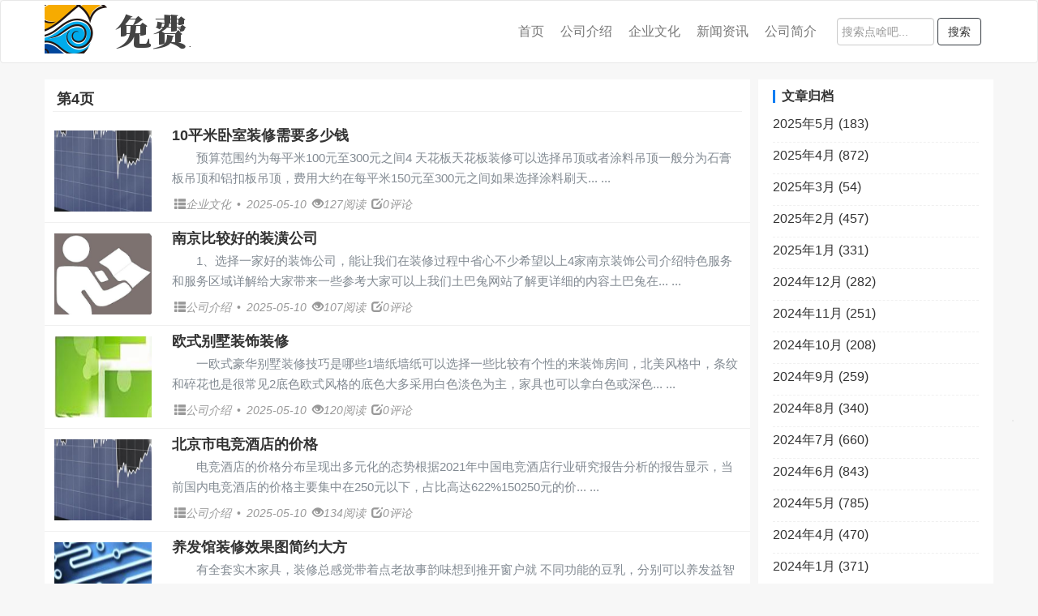

--- FILE ---
content_type: text/html; charset=utf-8
request_url: http://www.cqdryy.com/page_4.html
body_size: 5473
content:

<!DOCTYPE html>
<html lang="zh-CN">
<head>
    <meta charset="utf-8">
    <meta http-equiv="X-UA-Compatible" content="IE=edge">
    <meta name="viewport" content="width=device-width, initial-scale=1">
    <meta name="renderer" content="webkit">
	<meta name="force-rendering" content="webkit">
     
<title>第4页-电竞产业设计院唯楷装饰集团</title>
<meta name="keywords" content="重庆网咖|电竞馆|电竞酒店">
<meta name="description" content="专业从事网吧、网咖、电竞馆、电竞酒店选址、筹建、策划、设计、装修、消防一站式服务，欢迎电话咨询！">
	<link rel="stylesheet" href="http://www.cqdryy.com/zb_users/theme/qianjiangteam_51wzt/style/style.css" type="text/css">
	<link rel="shortcut icon" href="http://www.cqdryy.com/zb_users/theme/qianjiangteam_51wzt/needfile/images/favicon.ico">
    <link rel="stylesheet" href="http://www.cqdryy.com/zb_users/theme/qianjiangteam_51wzt/needfile/css/bs.min.css" type="text/css">
    <link rel="stylesheet" href="http://www.cqdryy.com/zb_users/theme/qianjiangteam_51wzt/needfile/css/qianjingteamindex.css" type="text/css">
	<script src="http://www.cqdryy.com/zb_system/script/jquery-2.2.4.min.js" type="text/javascript"></script>
	<script src="http://www.cqdryy.com/zb_system/script/zblogphp.js" type="text/javascript"></script>
	<script src="http://www.cqdryy.com/zb_system/script/c_html_js_add.php" type="text/javascript"></script>
	<!--[if lt IE 9]><div class="fuck-ie"><p class="tips">*您的IE浏览器版本过低，为获得更好的体验请使用Chrome、Firefox或其他现代浏览器!</p></div><![endif]-->
</head>
<body>
	<div class="container-fluid qjt-nav01">
		<nav class="navbar navbar-default">
			<div class="container">
			  <!-- mobile -->
			  <div class="navbar-header">
				<button type="button" class="navbar-toggle collapsed" data-toggle="collapse" data-target="#bs-navbar-1" aria-expanded="false">
				  <span class="sr-only">Toggle navigation</span>
				  <span class="icon-bar"></span>
				  <span class="icon-bar"></span>
				  <span class="icon-bar"></span>
				</button>
				<a class="navbar-brand" href="http://www.cqdryy.com/">
					<img src="http://www.cqdryy.com/zb_users/theme/qianjiangteam_51wzt/needfile/images/front-logo.png" alt="logo-首页" title="首页"/>
				</a>
			  </div>
		  
			  <div class="collapse navbar-collapse" id="bs-navbar-1">
				<form class="navbar-form navbar-right" method="post" action="http://www.cqdryy.com/zb_system/cmd.php?act=search">
					<div class="form-group">
					  <input type="text" name="q" class="form-control" placeholder="搜索点啥吧...">
					</div>
					<button type="submit" class="btn btn-default">搜索</button>
				</form>
								<ul class="nav navbar-nav navbar-right hidden-sm">
					<li>
						<a href="http://www.cqdryy.com/">首页</a>
					</li>
																		<li>
								<a href="http://www.cqdryy.com/category-2.html">公司介绍</a>
							</li>
						      
    																	<li>
								<a href="http://www.cqdryy.com/category-3.html">企业文化</a>
							</li>
						      
    																	<li>
								<a href="http://www.cqdryy.com/category-4.html">新闻资讯</a>
							</li>
						      
    																	<li>
								<a href="http://www.cqdryy.com/category-5.html">公司简介</a>
							</li>
						      
    								</ul>
			  </div>
			</div>
		  </nav>
	</div>


<div class="container maindiv js-main-div">
        <div class="container qjt-pageinfo01 qjt-padding-right">
        <div class="row col-xs-12">
                            <h4>第4页</h4>
                    </div>
    </div>

    <div class="container qjt-post01 qjt-padding-right">
                    <div class="row col-xs-12">
    <div class="media">
        <div class="media-left">
            <a target="_blank" href="http://www.cqdryy.com/7034.html" title="10平米卧室装修需要多少钱">
                <img class="media-object" src="http://www.cqdryy.com/zb_users/theme/qianjiangteam_51wzt/needfile/images/random_8.png" alt="10平米卧室装修需要多少钱" title="10平米卧室装修需要多少钱">
            </a>
        </div>
        <div class="media-body">
            <a target="_blank" href="http://www.cqdryy.com/7034.html" title="10平米卧室装修需要多少钱">
                <h4 class="media-heading">
                    10平米卧室装修需要多少钱                </h4>
            </a>
            <div class="hidden-xs subtext">	
                                                                    预算范围约为每平米100元至300元之间4 天花板天花板装修可以选择吊顶或者涂料吊顶一般分为石膏板吊顶和铝扣板吊顶，费用大约在每平米150元至300元之间如果选择涂料刷天...            </div>
            <div class="post-info">
                <a target="_blank" href="http://www.cqdryy.com/category-3.html"><span class="glyphicon glyphicon-th-list" aria-hidden="true"></span><i>企业文化</i></a>
                <span>•</span>
                <span class="hidden-xs"><i>2025-05-10</i></span>	
                <span class="glyphicon glyphicon-eye-open" aria-hidden="true"></span><i>127阅读</i>	 
                <span class="hidden-xs glyphicon glyphicon-edit" aria-hidden="true"></span><i class="hidden-xs">0评论</i>
            </div>
        </div>
    </div>
</div>                    <div class="row col-xs-12">
    <div class="media">
        <div class="media-left">
            <a target="_blank" href="http://www.cqdryy.com/7033.html" title="南京比较好的装潢公司">
                <img class="media-object" src="http://www.cqdryy.com/zb_users/theme/qianjiangteam_51wzt/needfile/images/random_1.png" alt="南京比较好的装潢公司" title="南京比较好的装潢公司">
            </a>
        </div>
        <div class="media-body">
            <a target="_blank" href="http://www.cqdryy.com/7033.html" title="南京比较好的装潢公司">
                <h4 class="media-heading">
                    南京比较好的装潢公司                </h4>
            </a>
            <div class="hidden-xs subtext">	
                                                                    1、选择一家好的装饰公司，能让我们在装修过程中省心不少希望以上4家南京装饰公司介绍特色服务和服务区域详解给大家带来一些参考大家可以上我们土巴兔网站了解更详细的内容土巴兔在...            </div>
            <div class="post-info">
                <a target="_blank" href="http://www.cqdryy.com/category-2.html"><span class="glyphicon glyphicon-th-list" aria-hidden="true"></span><i>公司介绍</i></a>
                <span>•</span>
                <span class="hidden-xs"><i>2025-05-10</i></span>	
                <span class="glyphicon glyphicon-eye-open" aria-hidden="true"></span><i>107阅读</i>	 
                <span class="hidden-xs glyphicon glyphicon-edit" aria-hidden="true"></span><i class="hidden-xs">0评论</i>
            </div>
        </div>
    </div>
</div>                    <div class="row col-xs-12">
    <div class="media">
        <div class="media-left">
            <a target="_blank" href="http://www.cqdryy.com/7032.html" title="欧式别墅装饰装修">
                <img class="media-object" src="http://www.cqdryy.com/zb_users/theme/qianjiangteam_51wzt/needfile/images/random_10.png" alt="欧式别墅装饰装修" title="欧式别墅装饰装修">
            </a>
        </div>
        <div class="media-body">
            <a target="_blank" href="http://www.cqdryy.com/7032.html" title="欧式别墅装饰装修">
                <h4 class="media-heading">
                    欧式别墅装饰装修                </h4>
            </a>
            <div class="hidden-xs subtext">	
                                                                    一欧式豪华别墅装修技巧是哪些1墙纸墙纸可以选择一些比较有个性的来装饰房间，北美风格中，条纹和碎花也是很常见2底色欧式风格的底色大多采用白色淡色为主，家具也可以拿白色或深色...            </div>
            <div class="post-info">
                <a target="_blank" href="http://www.cqdryy.com/category-2.html"><span class="glyphicon glyphicon-th-list" aria-hidden="true"></span><i>公司介绍</i></a>
                <span>•</span>
                <span class="hidden-xs"><i>2025-05-10</i></span>	
                <span class="glyphicon glyphicon-eye-open" aria-hidden="true"></span><i>120阅读</i>	 
                <span class="hidden-xs glyphicon glyphicon-edit" aria-hidden="true"></span><i class="hidden-xs">0评论</i>
            </div>
        </div>
    </div>
</div>                    <div class="row col-xs-12">
    <div class="media">
        <div class="media-left">
            <a target="_blank" href="http://www.cqdryy.com/7031.html" title="北京市电竞酒店的价格">
                <img class="media-object" src="http://www.cqdryy.com/zb_users/theme/qianjiangteam_51wzt/needfile/images/random_8.png" alt="北京市电竞酒店的价格" title="北京市电竞酒店的价格">
            </a>
        </div>
        <div class="media-body">
            <a target="_blank" href="http://www.cqdryy.com/7031.html" title="北京市电竞酒店的价格">
                <h4 class="media-heading">
                    北京市电竞酒店的价格                </h4>
            </a>
            <div class="hidden-xs subtext">	
                                                                    电竞酒店的价格分布呈现出多元化的态势根据2021年中国电竞酒店行业研究报告分析的报告显示，当前国内电竞酒店的价格主要集中在250元以下，占比高达622%150250元的价...            </div>
            <div class="post-info">
                <a target="_blank" href="http://www.cqdryy.com/category-2.html"><span class="glyphicon glyphicon-th-list" aria-hidden="true"></span><i>公司介绍</i></a>
                <span>•</span>
                <span class="hidden-xs"><i>2025-05-10</i></span>	
                <span class="glyphicon glyphicon-eye-open" aria-hidden="true"></span><i>134阅读</i>	 
                <span class="hidden-xs glyphicon glyphicon-edit" aria-hidden="true"></span><i class="hidden-xs">0评论</i>
            </div>
        </div>
    </div>
</div>                    <div class="row col-xs-12">
    <div class="media">
        <div class="media-left">
            <a target="_blank" href="http://www.cqdryy.com/7030.html" title="养发馆装修效果图简约大方">
                <img class="media-object" src="http://www.cqdryy.com/zb_users/theme/qianjiangteam_51wzt/needfile/images/random_9.png" alt="养发馆装修效果图简约大方" title="养发馆装修效果图简约大方">
            </a>
        </div>
        <div class="media-body">
            <a target="_blank" href="http://www.cqdryy.com/7030.html" title="养发馆装修效果图简约大方">
                <h4 class="media-heading">
                    养发馆装修效果图简约大方                </h4>
            </a>
            <div class="hidden-xs subtext">	
                                                                    有全套实木家具，装修总感觉带着点老故事韵味想到推开窗户就 不同功能的豆乳，分别可以养发益智护肤养颜除此之。...            </div>
            <div class="post-info">
                <a target="_blank" href="http://www.cqdryy.com/category-4.html"><span class="glyphicon glyphicon-th-list" aria-hidden="true"></span><i>新闻资讯</i></a>
                <span>•</span>
                <span class="hidden-xs"><i>2025-05-10</i></span>	
                <span class="glyphicon glyphicon-eye-open" aria-hidden="true"></span><i>111阅读</i>	 
                <span class="hidden-xs glyphicon glyphicon-edit" aria-hidden="true"></span><i class="hidden-xs">0评论</i>
            </div>
        </div>
    </div>
</div>                    <div class="row col-xs-12">
    <div class="media">
        <div class="media-left">
            <a target="_blank" href="http://www.cqdryy.com/7029.html" title="厦门电竞">
                <img class="media-object" src="http://www.cqdryy.com/zb_users/theme/qianjiangteam_51wzt/needfile/images/random_1.png" alt="厦门电竞" title="厦门电竞">
            </a>
        </div>
        <div class="media-body">
            <a target="_blank" href="http://www.cqdryy.com/7029.html" title="厦门电竞">
                <h4 class="media-heading">
                    厦门电竞                </h4>
            </a>
            <div class="hidden-xs subtext">	
                                                                    力争到2023年形成“厦门电竞潮玩休闲之都”和“福州电竞文旅之都”两个城市电竞品牌，成为国内外具有一定影响力的“海峡国际电。
故利用“厦门首席动漫电竞基地”超强和不可复制...            </div>
            <div class="post-info">
                <a target="_blank" href="http://www.cqdryy.com/category-4.html"><span class="glyphicon glyphicon-th-list" aria-hidden="true"></span><i>新闻资讯</i></a>
                <span>•</span>
                <span class="hidden-xs"><i>2025-05-10</i></span>	
                <span class="glyphicon glyphicon-eye-open" aria-hidden="true"></span><i>101阅读</i>	 
                <span class="hidden-xs glyphicon glyphicon-edit" aria-hidden="true"></span><i class="hidden-xs">0评论</i>
            </div>
        </div>
    </div>
</div>                    <div class="row col-xs-12">
    <div class="media">
        <div class="media-left">
            <a target="_blank" href="http://www.cqdryy.com/7028.html" title="半开放式厨房设计吧台">
                <img class="media-object" src="http://www.cqdryy.com/zb_users/theme/qianjiangteam_51wzt/needfile/images/random_7.png" alt="半开放式厨房设计吧台" title="半开放式厨房设计吧台">
            </a>
        </div>
        <div class="media-body">
            <a target="_blank" href="http://www.cqdryy.com/7028.html" title="半开放式厨房设计吧台">
                <h4 class="media-heading">
                    半开放式厨房设计吧台                </h4>
            </a>
            <div class="hidden-xs subtext">	
                                                                    02 半开放如何实现 和开放式厨房粗暴地推倒墙面不同，半开放式需要根据格局特点因地制宜，同时，厨房和相邻空间衔接的地方最好做一些特殊的功能设计下面的一些灵感，希望对你有帮...            </div>
            <div class="post-info">
                <a target="_blank" href="http://www.cqdryy.com/category-4.html"><span class="glyphicon glyphicon-th-list" aria-hidden="true"></span><i>新闻资讯</i></a>
                <span>•</span>
                <span class="hidden-xs"><i>2025-05-10</i></span>	
                <span class="glyphicon glyphicon-eye-open" aria-hidden="true"></span><i>111阅读</i>	 
                <span class="hidden-xs glyphicon glyphicon-edit" aria-hidden="true"></span><i class="hidden-xs">0评论</i>
            </div>
        </div>
    </div>
</div>                    <div class="row col-xs-12">
    <div class="media">
        <div class="media-left">
            <a target="_blank" href="http://www.cqdryy.com/7027.html" title="五星级电竞酒店">
                <img class="media-object" src="http://www.cqdryy.com/zb_users/theme/qianjiangteam_51wzt/needfile/images/random_8.png" alt="五星级电竞酒店" title="五星级电竞酒店">
            </a>
        </div>
        <div class="media-body">
            <a target="_blank" href="http://www.cqdryy.com/7027.html" title="五星级电竞酒店">
                <h4 class="media-heading">
                    五星级电竞酒店                </h4>
            </a>
            <div class="hidden-xs subtext">	
                                                                    电竞型酒店装修的注意事项包括以下几点1 房间布局合理  功能分区明确确保电竞区域和休息区域有明确的划分，以满足不同需求2 优化光线设计  室内外光线协调合理设计窗户和照明...            </div>
            <div class="post-info">
                <a target="_blank" href="http://www.cqdryy.com/category-4.html"><span class="glyphicon glyphicon-th-list" aria-hidden="true"></span><i>新闻资讯</i></a>
                <span>•</span>
                <span class="hidden-xs"><i>2025-05-09</i></span>	
                <span class="glyphicon glyphicon-eye-open" aria-hidden="true"></span><i>99阅读</i>	 
                <span class="hidden-xs glyphicon glyphicon-edit" aria-hidden="true"></span><i class="hidden-xs">0评论</i>
            </div>
        </div>
    </div>
</div>                    <div class="row col-xs-12">
    <div class="media">
        <div class="media-left">
            <a target="_blank" href="http://www.cqdryy.com/7026.html" title="足疗馆装修">
                <img class="media-object" src="http://www.cqdryy.com/zb_users/theme/qianjiangteam_51wzt/needfile/images/random_3.png" alt="足疗馆装修" title="足疗馆装修">
            </a>
        </div>
        <div class="media-body">
            <a target="_blank" href="http://www.cqdryy.com/7026.html" title="足疗馆装修">
                <h4 class="media-heading">
                    足疗馆装修                </h4>
            </a>
            <div class="hidden-xs subtext">	
                                                                    52兰州店铺装修设计公司，兰州店铺装修设计公司哪家好？ 53足疗养生祝福语大全简短如果说女技师未来的生活，有些洗浴中心的女技师确实是年纪不大，有些应该说只是20岁出头一点...            </div>
            <div class="post-info">
                <a target="_blank" href="http://www.cqdryy.com/category-2.html"><span class="glyphicon glyphicon-th-list" aria-hidden="true"></span><i>公司介绍</i></a>
                <span>•</span>
                <span class="hidden-xs"><i>2025-05-09</i></span>	
                <span class="glyphicon glyphicon-eye-open" aria-hidden="true"></span><i>102阅读</i>	 
                <span class="hidden-xs glyphicon glyphicon-edit" aria-hidden="true"></span><i class="hidden-xs">0评论</i>
            </div>
        </div>
    </div>
</div>                    <div class="row col-xs-12">
    <div class="media">
        <div class="media-left">
            <a target="_blank" href="http://www.cqdryy.com/7025.html" title="办公室装修设计哪家好">
                <img class="media-object" src="http://www.cqdryy.com/zb_users/theme/qianjiangteam_51wzt/needfile/images/random_10.png" alt="办公室装修设计哪家好" title="办公室装修设计哪家好">
            </a>
        </div>
        <div class="media-body">
            <a target="_blank" href="http://www.cqdryy.com/7025.html" title="办公室装修设计哪家好">
                <h4 class="media-heading">
                    办公室装修设计哪家好                </h4>
            </a>
            <div class="hidden-xs subtext">	
                                                                    1、杭州办公室装修推荐选择杭州凯域装饰和杭州六晶装饰工程公司以下是关于这两家公司的详细介绍一杭州凯域装饰 公司简介杭州凯域装饰是一家专注于办公室装修的公司，拥有丰富的办公...            </div>
            <div class="post-info">
                <a target="_blank" href="http://www.cqdryy.com/category-3.html"><span class="glyphicon glyphicon-th-list" aria-hidden="true"></span><i>企业文化</i></a>
                <span>•</span>
                <span class="hidden-xs"><i>2025-05-09</i></span>	
                <span class="glyphicon glyphicon-eye-open" aria-hidden="true"></span><i>96阅读</i>	 
                <span class="hidden-xs glyphicon glyphicon-edit" aria-hidden="true"></span><i class="hidden-xs">0评论</i>
            </div>
        </div>
    </div>
</div>            </div>

    <div class="container qjt-paginate01 qjt-padding-right">
        <div class="row col-xs-12">
                                        <a href="http://www.cqdryy.com/" title="第一页">‹‹</a>
                                                                <a href="http://www.cqdryy.com/page_3.html" title="上一页">上一页</a>
                                                <a href="http://www.cqdryy.com/" title="第1页">1</a>
                                    <a href="http://www.cqdryy.com/page_2.html" title="第2页">2</a>
                                    <a href="http://www.cqdryy.com/page_3.html" title="第3页">3</a>
                        <a class="current" href="http://www.cqdryy.com/page_4.html" title="第4页">4</a>
                            <a href="http://www.cqdryy.com/page_5.html" title="第5页">5</a>
                                    <a href="http://www.cqdryy.com/page_6.html" title="第6页">6</a>
                                    <a href="http://www.cqdryy.com/page_7.html" title="第7页">7</a>
                                    <a href="http://www.cqdryy.com/page_8.html" title="第8页">8</a>
                                    <a href="http://www.cqdryy.com/page_9.html" title="第9页">9</a>
                                    <a href="http://www.cqdryy.com/page_10.html" title="第10页">10</a>
                                                    <a href="http://www.cqdryy.com/page_5.html" title="下一页">下一页</a>
                                                                <a href="http://www.cqdryy.com/page_707.html" title="最后一页">››</a>
                        </div>


    </div>

    

    <div class="container qjt-sidebar01 hidden-sm hidden-xs js-sider-bar">
                        

    <div class="module-ul" id="divArchives">
        <h4 class="title">文章归档</h4>
        <ul class="list-group">
            <li><a title="2025年5月" href="http://www.cqdryy.com/date-2025-5.html">2025年5月 (183)</a></li>
<li><a title="2025年4月" href="http://www.cqdryy.com/date-2025-4.html">2025年4月 (872)</a></li>
<li><a title="2025年3月" href="http://www.cqdryy.com/date-2025-3.html">2025年3月 (54)</a></li>
<li><a title="2025年2月" href="http://www.cqdryy.com/date-2025-2.html">2025年2月 (457)</a></li>
<li><a title="2025年1月" href="http://www.cqdryy.com/date-2025-1.html">2025年1月 (331)</a></li>
<li><a title="2024年12月" href="http://www.cqdryy.com/date-2024-12.html">2024年12月 (282)</a></li>
<li><a title="2024年11月" href="http://www.cqdryy.com/date-2024-11.html">2024年11月 (251)</a></li>
<li><a title="2024年10月" href="http://www.cqdryy.com/date-2024-10.html">2024年10月 (208)</a></li>
<li><a title="2024年9月" href="http://www.cqdryy.com/date-2024-9.html">2024年9月 (259)</a></li>
<li><a title="2024年8月" href="http://www.cqdryy.com/date-2024-8.html">2024年8月 (340)</a></li>
<li><a title="2024年7月" href="http://www.cqdryy.com/date-2024-7.html">2024年7月 (660)</a></li>
<li><a title="2024年6月" href="http://www.cqdryy.com/date-2024-6.html">2024年6月 (843)</a></li>
<li><a title="2024年5月" href="http://www.cqdryy.com/date-2024-5.html">2024年5月 (785)</a></li>
<li><a title="2024年4月" href="http://www.cqdryy.com/date-2024-4.html">2024年4月 (470)</a></li>
<li><a title="2024年1月" href="http://www.cqdryy.com/date-2024-1.html">2024年1月 (371)</a></li>
<li><a title="2023年12月" href="http://www.cqdryy.com/date-2023-12.html">2023年12月 (402)</a></li>
<li><a title="2023年11月" href="http://www.cqdryy.com/date-2023-11.html">2023年11月 (236)</a></li>
<li><a title="2023年10月" href="http://www.cqdryy.com/date-2023-10.html">2023年10月 (58)</a></li>
        </ul>
    </div>

    

    <div class="module-ul" id="divLinkage">
        <h4 class="title">友情链接</h4>
        <ul class="list-group">
            <li class="link-item"><a href="" target="_blank" title=""></a></li>        </ul>
    </div>

    

    <div class="module-ul" id="divPrevious">
        <h4 class="title">最近发表</h4>
        <ul class="list-group">
            <li><a title="厂房翻新改造报价" href="http://www.cqdryy.com/7064.html">厂房翻新改造报价</a></li>
<li><a title="佛像翻新" href="http://www.cqdryy.com/7063.html">佛像翻新</a></li>
<li><a title="重庆幼儿园装修公司" href="http://www.cqdryy.com/7062.html">重庆幼儿园装修公司</a></li>
<li><a title="电竞酒店哪里最便宜" href="http://www.cqdryy.com/7061.html">电竞酒店哪里最便宜</a></li>
<li><a title="查网咖" href="http://www.cqdryy.com/7060.html">查网咖</a></li>
<li><a title="重庆水母家装饰" href="http://www.cqdryy.com/7059.html">重庆水母家装饰</a></li>
<li><a title="电竞俱乐部哪些" href="http://www.cqdryy.com/7058.html">电竞俱乐部哪些</a></li>
<li><a title="飘窗是怎么装修的" href="http://www.cqdryy.com/7057.html">飘窗是怎么装修的</a></li>
<li><a title="ktv设计装修效果图片" href="http://www.cqdryy.com/7056.html">ktv设计装修效果图片</a></li>
<li><a title="卧室设计立面图" href="http://www.cqdryy.com/7055.html">卧室设计立面图</a></li>
        </ul>
    </div>

            </div>
    

</div>

	<!-- 底部 -->
	<footer class="container-fluid qjt-footer01">
		<div class="container">
			<div class="row col-sm-6 col-xs-12">
							</div>
			<div class="row col-sm-6 col-xs-12">
							</div>
			<div class="row col-sm-6 col-xs-12">
				本站和 cqdryy.com 的作者无关，不对其内容负责。本历史页面谨为网络历史索引，不代表被查询网站的即时页面。				版权版归属权：<a>zblog屋</a>基于<a rel="nofollow" href="http://www.zblogcn.com/" title="RainbowSoft Z-BlogPHP" target="_blank">Z-BlogPHP</a>搭建
			</div>
		</div>
	</footer>

	<!-- 回顶部 -->
	<div class="back-top hidden-xs hidden-sm">

				
		
				
		<div class="items top">
			<span class="icon-img"><span class="glyphicon glyphicon-menu-up"></span></span>
		</div>
	</div>

    <script src="http://www.cqdryy.com/zb_users/theme/qianjiangteam_51wzt/needfile/js/bs.min.js" type="text/javascript"></script>
    <script src="http://www.cqdryy.com/zb_users/theme/qianjiangteam_51wzt/needfile/js/qianjiangteamindex.js" type="text/javascript"></script>
</body>
</html><!--50.30 ms , 11 queries , 3001kb memory , 0 error-->

--- FILE ---
content_type: text/css
request_url: http://www.cqdryy.com/zb_users/theme/qianjiangteam_51wzt/needfile/css/qianjingteamindex.css
body_size: 3639
content:
body {
  font-family: "Microsoft YaHei", sans-serif;
  font-size: 14px;
  background-color: #f7f7f7;
}
a {
  text-decoration: none;
  color: #333333;
}
a:hover,
a:focus,
a:visited {
  text-decoration: none;
  color: #333333;
}
ul {
  list-style: none;
}
.container {
  padding: 0px;
}
.row {
  padding-left: 0;
  padding-right: 0;
}
.img-responsive {
  display: inline-block !important;
}
.qjt-padding-right {
  padding-right: 300px;
}
@media screen and (max-width: 992px) {
  .qjt-padding-right {
    padding-right: 0px;
  }
}
.maindiv {
  position: relative;
}
.qjt-nav01 {
  font-size: 16px;
  padding-left: 0px;
  padding-right: 0px;
}
.qjt-nav01 > .navbar-default {
  background-color: #ffffff;
  margin-bottom: 0px;
}
.qjt-nav01 > .navbar-default .navbar-header {
  margin-right: 0px;
}
.qjt-nav01 > .navbar-default .navbar-brand {
  height: 70px;
  padding: 5px 15px;
  font-size: 18px;
  line-height: 60px;
}
.qjt-nav01 > .navbar-default .navbar-collapse {
  margin-left: 0px;
}
.qjt-nav01 > .navbar-default .navbar-form {
  padding: 13px 15px;
}
.qjt-nav01 > .navbar-default .navbar-form .form-control {
  padding: 6px 5px;
  width: 120px;
}
.qjt-nav01 > .navbar-default .navbar-form button {
  border-color: #343A40;
  transition: all ease 1s;
}
.qjt-nav01 > .navbar-default .navbar-form button:hover {
  color: #ffffff;
  background-color: #343A40;
}
.qjt-nav01 > .navbar-default .navbar-nav > li.open > a {
  background-color: #ffffff;
}
.qjt-nav01 > .navbar-default .navbar-nav > li > a {
  padding: 15px 10px;
  line-height: 46px;
}
.qjt-nav01 > .navbar-default .navbar-nav > li > a.dropdown-toggle:hover {
  background-color: #ffffff;
}
.qjt-nav01 > .navbar-default .navbar-nav > li .dropdown-menu {
  width: 160px;
  padding: 2px 5px;
}
.qjt-nav01 > .navbar-default .navbar-nav > li .dropdown-menu > li > a {
  padding-top: 5px;
  padding-bottom: 5px;
  border-bottom: 1px dashed #ccc;
  display: block;
  box-sizing: border-box;
  width: 100%;
  text-overflow: ellipsis;
  white-space: nowrap;
  overflow: hidden;
}
.qjt-nav01 > .navbar-default .navbar-nav > li .dropdown-menu > li a:hover,
.qjt-nav01 > .navbar-default .navbar-nav > li .dropdown-menu > li a:focus {
  background-color: #ffffff;
}
@media screen and (min-width: 992px) {
  .qjt-nav01 > .navbar-default .navbar-nav .dropdown-menu {
    right: -60px;
  }
}
@media screen and (max-width: 768px) {
  .qjt-nav01 > .navbar-default .navbar-brand {
    height: 50px;
    line-height: 20px;
    padding-left: 23px;
  }
  .qjt-nav01 > .navbar-default .navbar-brand img {
    height: 40px;
  }
  .qjt-nav01 > .navbar-default .navbar-form {
    padding: 5px 15px;
    border-top: none;
    margin-top: 0px;
    margin-bottom: 0px;
  }
  .qjt-nav01 > .navbar-default .navbar-form .form-group {
    display: inline-block;
    width: 50%;
    margin-right: 20px;
    margin-bottom: 0px;
  }
  .qjt-nav01 > .navbar-default .navbar-form .form-group .form-control {
    width: 100%;
  }
  .qjt-nav01 > .navbar-default .navbar-nav > li > a {
    padding: 10px 10px;
    line-height: 16px;
    border-bottom: 1px dashed #ccc;
  }
  .qjt-nav01 > .navbar-default .navbar-nav .dropdown-menu {
    width: 100% !important;
  }
  .qjt-nav01 > .navbar-default .navbar-nav .dropdown-menu > li > a {
    padding-left: 35px;
  }
}
.qjt-pageinfo01 {
  margin-top: 20px;
}
.qjt-pageinfo01 .row {
  background-color: #ffffff;
  margin: 0px;
}
.qjt-pageinfo01 .row h4 {
  margin: 10px 10px;
  padding: 5px;
  font-weight: bold;
  border-bottom: 1px solid #f0f0f0;
}
.qjt-post01 .row {
  background-color: #ffffff;
  margin: 0px;
}
.qjt-post01 .row .media {
  padding: 10px 12px 10px 12px;
  border-bottom: 1px solid #f0f0f0;
}
.qjt-post01 .row .media .media-left img {
  width: 120px;
  height: 100px;
  margin: 3px 0px;
}
.qjt-post01 .row .media .media-body {
  padding-left: 15px;
}
.qjt-post01 .row .media .media-body > a:hover {
  color: #037ef3;
}
.qjt-post01 .row .media .media-body > a .media-heading {
  font-size: 1.25em;
  font-weight: bold;
  margin-bottom: 5px;
}
.qjt-post01 .row .media .media-body > a .media-heading .settop {
  color: red;
}
.qjt-post01 .row .media .media-body .subtext {
  height: 50px;
  line-height: 25px;
  overflow: hidden;
  text-indent: 30px;
  color: #828a92;
  font-size: 15px;
}
.qjt-post01 .row .media .media-body .subtext:after {
  content: "...";
}
.qjt-post01 .row .media .media-body .post-info {
  margin-top: 10px;
  color: #999;
}
.qjt-post01 .row .media .media-body .post-info a {
  color: inherit;
}
.qjt-post01 .row .media .media-body .post-info a:hover {
  color: black;
}
.qjt-post01 .row .media .media-body .post-info span {
  margin-left: 3px;
}
@media screen and (max-width: 767px) {
  .qjt-post01 .row .media {
    padding: 10px 12px 10px 12px;
  }
  .qjt-post01 .row .media .media-left {
    padding-right: 0px;
  }
  .qjt-post01 .row .media .media-left img {
    width: 86px;
    height: 70px;
    margin: 3px 0px;
  }
  .qjt-post01 .row .media .media-body {
    padding-left: 5px;
  }
  .qjt-post01 .row .media .media-body > a .media-heading {
    font-size: 1.2em;
    display: inline-block;
    height: 2.2em;
    font-weight: normal;
    overflow: hidden;
  }
  .qjt-post01 .row .media .media-body .post-info {
    margin-top: 2px;
  }
}
.qjt-paginate01 .row {
  padding-top: 10px;
  padding-bottom: 10px;
  margin: 0px;
  background-color: #ffff;
  text-align: center;
}
.qjt-paginate01 .row > a,
.qjt-paginate01 .row span {
  display: inline-block;
  padding: 5px 15px;
  border-radius: 5px;
  cursor: pointer;
}
.qjt-paginate01 .row > a.current,
.qjt-paginate01 .row span.current {
  color: #037ef3;
  background-color: #f5f5f5;
}
.qjt-paginate01 .row > span {
  cursor: default;
}
@media screen and (max-width: 768px) {
  .qjt-paginate01 .row > a,
  .qjt-paginate01 .row span {
    padding: 3px 8px;
    border-radius: 3px;
    cursor: pointer;
  }
}
.qjt-footer01 {
  margin-top: 20px;
  padding: 20px;
  color: rgba(255, 255, 255, 0.7);
  background-color: #292929;
}
.qjt-footer01 .row {
  margin: 0px;
}
.qjt-footer01 .row a,
.qjt-footer01 .row a:hover,
.qjt-footer01 .row a:focus {
  padding: 0px 2px;
  color: rgba(255, 255, 255, 0.7);
}
.qjt-sidebar01 {
  width: 290px;
  position: absolute;
  top: 0;
  right: 0;
  margin-top: 20px;
}
.qjt-sidebar01 .module-ul {
  padding: 3px;
  background-color: #fff;
  margin-top: 10px;
}
.qjt-sidebar01 .module-ul:first-of-type {
  margin-top: 0px;
}
.qjt-sidebar01 .module-ul .title {
  font-size: 16px;
  font-weight: 650;
  border-left: 3px solid #037ef3;
  margin-left: 15px;
  margin-right: 15px;
  padding-left: 8px;
  line-height: 16px;
}
.qjt-sidebar01 .module-ul .list-group {
  margin-bottom: 5px;
}
.qjt-sidebar01 .module-ul .list-group li {
  border: none;
  padding: 5px 0px;
  margin: 0px 15px;
  font-size: 16px;
  border-bottom: 1px dashed #f0f0f0;
  margin-bottom: 0px;
}
.qjt-sidebar01 .module-ul .list-group li > a {
  display: inline-block;
  width: 100%;
  overflow: hidden;
  text-overflow: ellipsis;
  white-space: nowrap;
}
.qjt-post-single01 {
  margin-top: 20px;
}
.qjt-post-single01 .row {
  background-color: #fff;
  margin: 0px;
  padding: 0px 30px;
}
.qjt-post-single01 .row .article {
  padding-top: 30px;
}
.qjt-post-single01 .row .article .share {
  float: right;
  height: 30px;
}
.qjt-post-single01 .row .article .share span {
  cursor: pointer;
  vertical-align: middle;
  padding: 0px !important;
  display: inline-block;
  width: 28px;
  height: 28px;
  border-radius: 50%;
  background-color: #f5f6f7;
  background-size: 16px 16px;
  background-position: center center;
  background-repeat: no-repeat;
}
.qjt-post-single01 .row .article .share span.weibo {
  background-image: url('../images/icon-weibo.png');
}
.qjt-post-single01 .row .article .share span.weixin {
  background-image: url('../images/icon-weixin.png');
}
.qjt-post-single01 .row .article .share span.qq {
  background-image: url('../images/icon-qq.png');
}
.qjt-post-single01 .row .article .share span.qzone {
  background-image: url('../images/icon-qzone.png');
}
.qjt-post-single01 .row .article .current-position {
  color: #999;
}
.qjt-post-single01 .row .article .current-position span {
  padding: 0px 5px;
}
.qjt-post-single01 .row .article .title {
  font-weight: bold;
  font-size: 22px;
  line-height: 40px;
}
.qjt-post-single01 .row .article .single-info {
  font-style: normal !important;
  line-height: 30px;
  color: #999;
  overflow: hidden;
  margin-bottom: 16px;
}
.qjt-post-single01 .row .article .single-info a {
  color: #999;
}
.qjt-post-single01 .row .article .single-info a:hover {
  color: black;
}
.qjt-post-single01 .row .article .single-info span {
  padding-right: 12px;
}
.qjt-post-single01 .row .article .post-content {
  word-wrap: break-word;
}
.qjt-post-single01 .row .article .brief-introduct,
.qjt-post-single01 .row .article .single-credit {
  background-color: #f9f9f9;
  border: 1px solid #efefef;
  border-radius: 3px;
  color: #999;
  margin: 0 0 20px 0;
  padding: 15px;
  font-size: 15px;
  word-wrap: break-word;
}
.qjt-post-single01 .row .article .single-credit {
  font-size: 13px;
}
.qjt-post-single01 .row .article .thumbs-up {
  text-align: center;
  margin-bottom: 10px;
}
.qjt-post-single01 .row .article .thumbs-up a {
  color: #037ef3;
  border: 1px solid;
  border-radius: 5px;
  display: inline-block;
  padding: 7px 30px;
  font-size: 16px;
}
.qjt-post-single01 .row .article .thumbs-up a:hover {
  background-color: #037ef3;
  color: #ffffff;
}
.qjt-post-single01 .row .article .thumbs-up a span {
  padding: 0 3px;
}
.qjt-post-single01 .row .article .single-tags {
  color: #999;
}
.qjt-post-single01 .row .article .single-tags a {
  color: #999;
  display: inline-block;
  background-color: #fff;
  border: 1px solid #68727d;
  border-radius: 14px;
  color: #68727d;
  font-size: 14px;
  height: 26px;
  line-height: 26px;
  margin: 0 2px 5px 0;
  padding: 0 10px;
}
.qjt-post-single01 .row .article .single-tags a:hover {
  background-color: #f2f7f9;
}
@media screen and (max-width: 767px) {
  .qjt-post-single01 .row .article .title {
    font-size: 18px;
    line-height: 22px;
  }
  .qjt-post-single01 .row .article .single-tags a {
    font-size: 12px;
    height: 20px;
    line-height: 16px;
  }
}
.qjt-post-single01 .row .related {
  margin-top: 20px;
}
.qjt-post-single01 .row .related .related-title {
  border-left: 3px solid #037ef3;
  font-weight: bold;
  padding-left: 8px;
}
.qjt-post-single01 .row .related .related-list {
  padding: 0px;
  width: 100%;
  overflow: hidden;
}
.qjt-post-single01 .row .related .related-list li {
  text-align: center;
  box-sizing: border-box;
  width: 25%;
  float: left;
  padding: 0px 20px 20px 20px;
}
.qjt-post-single01 .row .related .related-list li img {
  width: 100%;
  max-width: 180px;
  height: 100px;
}
.qjt-post-single01 .row .related .related-list li a {
  display: block;
  padding-top: 15px;
  font-size: 14px;
  height: 55px;
  overflow: hidden;
}
.qjt-post-single01 .row .related .related-list li a:hover,
.qjt-post-single01 .row .related .related-list li a:focus {
  color: #037ef3;
}
@media screen and (max-width: 767px) {
  .qjt-post-single01 .row .related .related-list li {
    width: 33%;
    padding: 0px 20px 20px 20px;
  }
}
@media screen and (max-width: 576px) {
  .qjt-post-single01 .row .related .related-list li {
    width: 50%;
    padding: 0px 10px 10px 10px;
  }
}
.qjt-post-single01 .row .comment-lists {
  margin-top: 20px;
}
.qjt-post-single01 .row .comment-lists .comment-lists-title {
  border-left: 3px solid #037ef3;
  font-weight: bold;
  padding-left: 8px;
}
.qjt-post-single01 .row .comment-lists .comments {
  margin-top: 10px;
}
.qjt-post-single01 .row .comment-lists .comments .comments-reply {
  padding-left: 20px;
}
.qjt-post-single01 .row .comment-lists .comments .user {
  margin-top: 5px;
  position: relative;
}
.qjt-post-single01 .row .comment-lists .comments .user .avatar {
  position: absolute;
  left: 0px;
  top: 0px;
  height: 35px;
  width: 35px;
  background-repeat: no-repeat;
  background-size: cover;
  border-radius: 5px;
}
.qjt-post-single01 .row .comment-lists .comments .user p {
  margin-left: 45px;
  margin-bottom: 0px;
}
.qjt-post-single01 .row .comment-lists .comments .user p.name {
  font-weight: bold;
  font-size: 16px;
}
.qjt-post-single01 .row .comment-lists .comments .user p.time {
  font-size: 14px;
}
.qjt-post-single01 .row .comment-lists .comments .user p .reply {
  margin-left: 15px;
  cursor: pointer;
  color: #ccc;
}
.qjt-post-single01 .row .comment-lists .comments .user p .reply:hover {
  color: black;
}
.qjt-post-single01 .row .comment-lists .comments .content {
  margin-left: 45px;
  font-size: 16px;
  line-height: 25px;
}
.qjt-post-single01 .row .comment {
  margin-top: 20px;
  margin-bottom: 30px;
}
.qjt-post-single01 .row .comment .comment-title {
  border-left: 3px solid #037ef3;
  font-weight: bold;
  padding-left: 8px;
}
.qjt-post-single01 .row .comment .comment-form {
  border-radius: 2px;
  margin-top: 15px;
  background-color: #f9f9f9;
  border: 1px solid #efefef;
}
.qjt-post-single01 .row .comment .comment-form .comment-form-head,
.qjt-post-single01 .row .comment .comment-form .comment-form-footer {
  border-bottom: 1px solid #f0f0f0;
  margin: 0;
  padding: 10px 10px 10px 10px;
  color: #999999;
}
.qjt-post-single01 .row .comment .comment-form .comment-form-footer {
  position: relative;
}
.qjt-post-single01 .row .comment .comment-form .comment-form-footer .input-container {
  background-color: #fff;
  display: inline-block;
  border: 1px solid #f0f0f0;
  padding: 6px 10px;
  border-radius: 5px;
}
.qjt-post-single01 .row .comment .comment-form .comment-form-footer .input-container .red {
  color: red;
}
.qjt-post-single01 .row .comment .comment-form .comment-form-footer .input-container input {
  color: black;
  border: none;
  margin-left: -10px;
  width: 200px;
}
.qjt-post-single01 .row .comment .comment-form .comment-form-footer .input-container input:focus,
.qjt-post-single01 .row .comment .comment-form .comment-form-footer .input-container input:active {
  outline: none;
}
.qjt-post-single01 .row .comment .comment-form .comment-form-footer button {
  position: absolute;
  bottom: 10px;
  right: 10px;
}
.qjt-post-single01 .row .comment .comment-form .comment-form-body textarea {
  border: none;
  width: 100%;
  max-width: 100%;
  min-width: 100%;
  height: 120px;
  max-height: 120px;
  min-height: 120px;
  padding: 10px 15px;
}
.qjt-post-single01 .row .comment .comment-form .comment-form-body textarea:focus {
  outline: none;
}
@media screen and (max-width: 600px) {
  .qjt-post-single01 .row .comment .comment-form-footer {
    padding-bottom: 50px !important;
  }
  .qjt-post-single01 .row .comment .comment-form-footer .input-container {
    margin-bottom: 10px;
  }
  .qjt-post-single01 .row .comment .comment-form-footer .input-container input {
    width: 50% !important;
  }
}
.back-top {
  position: fixed;
  bottom: 200px;
  right: 30px;
  border-bottom: 1px solid #828a92;
  z-index: 100;
  border: 1px solid #eaeaea;
  background-color: #fff;
}
.back-top .items {
  position: relative;
}
.back-top .items .icon-img {
  border-bottom: 1px solid #eaeaea;
  display: block;
  width: 42px;
  height: 42px;
  background-size: 25px 25px;
  background-position: center;
  background-repeat: no-repeat;
  cursor: pointer;
}
.back-top .items .left-space {
  min-width: 210px;
  position: absolute;
  top: 50%;
  right: 100%;
  display: none;
}
.back-top .items .left-space .left {
  min-width: 200px;
  margin-right: 11px;
  transform: translate(0, -50%);
  padding: 10px;
  color: #444444;
  background-color: #fff;
  font-weight: normal;
  font-size: 13px;
  border-radius: 4px;
  z-index: 99999999;
  box-sizing: border-box;
  box-shadow: 0 1px 8px rgba(0, 0, 0, 0.3);
  text-align: center;
}
.back-top .items .left-space .left i {
  position: absolute;
  top: 50%;
  left: 100%;
  margin-top: -12px;
  width: 12px;
  height: 24px;
  overflow: hidden;
}
.back-top .items .left-space .left i::after {
  content: '';
  position: absolute;
  width: 12px;
  height: 12px;
  left: 0;
  top: 50%;
  transform: translate(-50%, -50%) rotate(-45deg);
  background-color: #fff;
  box-shadow: 0 1px 8px rgba(0, 0, 0, 0.3);
}
.back-top .items.qq .icon-img {
  background-image: url('../images/icon-qq.png');
}
.back-top .items.weixin .icon-img {
  background-image: url('../images/icon-weixin.png');
}
.back-top .items.weixin .left img {
  width: 165px;
  height: 165px;
}
.back-top .items.weibo .icon-img {
  background-image: url('../images/icon-weibo.png');
}
.back-top .items.top {
  display: none;
}
.back-top .items.top .icon-img {
  padding-top: 3px;
  font-size: 25px;
  text-align: center;
  color: #999;
}
.qjt-adv01 div {
  margin-top: 2px;
}
.qjt-adv01 a img {
  width: 100%;
  height: 70px;
}
